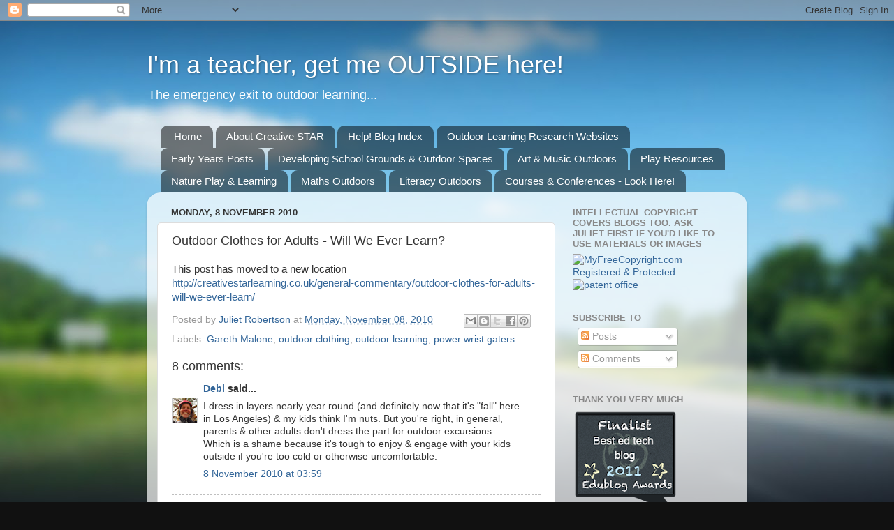

--- FILE ---
content_type: text/html; charset=UTF-8
request_url: https://creativestarlearning.blogspot.com/2010/11/outdoor-clothes-for-adults.html?showComment=1289188755337
body_size: 14245
content:
<!DOCTYPE html>
<html class='v2' dir='ltr' lang='en-GB'>
<head>
<link href='https://www.blogger.com/static/v1/widgets/335934321-css_bundle_v2.css' rel='stylesheet' type='text/css'/>
<meta content='width=1100' name='viewport'/>
<meta content='text/html; charset=UTF-8' http-equiv='Content-Type'/>
<meta content='blogger' name='generator'/>
<link href='https://creativestarlearning.blogspot.com/favicon.ico' rel='icon' type='image/x-icon'/>
<link href='http://creativestarlearning.blogspot.com/2010/11/outdoor-clothes-for-adults.html' rel='canonical'/>
<link rel="alternate" type="application/atom+xml" title="I&#39;m a teacher, get me OUTSIDE here! - Atom" href="https://creativestarlearning.blogspot.com/feeds/posts/default" />
<link rel="alternate" type="application/rss+xml" title="I&#39;m a teacher, get me OUTSIDE here! - RSS" href="https://creativestarlearning.blogspot.com/feeds/posts/default?alt=rss" />
<link rel="service.post" type="application/atom+xml" title="I&#39;m a teacher, get me OUTSIDE here! - Atom" href="https://www.blogger.com/feeds/8127145030356341005/posts/default" />

<link rel="alternate" type="application/atom+xml" title="I&#39;m a teacher, get me OUTSIDE here! - Atom" href="https://creativestarlearning.blogspot.com/feeds/2279924005655513678/comments/default" />
<!--Can't find substitution for tag [blog.ieCssRetrofitLinks]-->
<meta content='http://creativestarlearning.blogspot.com/2010/11/outdoor-clothes-for-adults.html' property='og:url'/>
<meta content='Outdoor Clothes for Adults - Will We Ever Learn?' property='og:title'/>
<meta content='This post has moved to a new location  http://creativestarlearning.co.uk/general-commentary/outdoor-clothes-for-adults-will-we-ever-learn/' property='og:description'/>
<title>I'm a teacher, get me OUTSIDE here!: Outdoor Clothes for Adults - Will We Ever Learn?</title>
<style id='page-skin-1' type='text/css'><!--
/*-----------------------------------------------
Blogger Template Style
Name:     Picture Window
Designer: Blogger
URL:      www.blogger.com
----------------------------------------------- */
/* Content
----------------------------------------------- */
body {
font: normal normal 15px Arial, Tahoma, Helvetica, FreeSans, sans-serif;
color: #333333;
background: #111111 url(//themes.googleusercontent.com/image?id=1OACCYOE0-eoTRTfsBuX1NMN9nz599ufI1Jh0CggPFA_sK80AGkIr8pLtYRpNUKPmwtEa) repeat-x fixed top center;
}
html body .region-inner {
min-width: 0;
max-width: 100%;
width: auto;
}
.content-outer {
font-size: 90%;
}
a:link {
text-decoration:none;
color: #336699;
}
a:visited {
text-decoration:none;
color: #6699cc;
}
a:hover {
text-decoration:underline;
color: #33aaff;
}
.content-outer {
background: transparent none repeat scroll top left;
-moz-border-radius: 0;
-webkit-border-radius: 0;
-goog-ms-border-radius: 0;
border-radius: 0;
-moz-box-shadow: 0 0 0 rgba(0, 0, 0, .15);
-webkit-box-shadow: 0 0 0 rgba(0, 0, 0, .15);
-goog-ms-box-shadow: 0 0 0 rgba(0, 0, 0, .15);
box-shadow: 0 0 0 rgba(0, 0, 0, .15);
margin: 20px auto;
}
.content-inner {
padding: 0;
}
/* Header
----------------------------------------------- */
.header-outer {
background: transparent none repeat-x scroll top left;
_background-image: none;
color: #ffffff;
-moz-border-radius: 0;
-webkit-border-radius: 0;
-goog-ms-border-radius: 0;
border-radius: 0;
}
.Header img, .Header #header-inner {
-moz-border-radius: 0;
-webkit-border-radius: 0;
-goog-ms-border-radius: 0;
border-radius: 0;
}
.header-inner .Header .titlewrapper,
.header-inner .Header .descriptionwrapper {
padding-left: 0;
padding-right: 0;
}
.Header h1 {
font: normal normal 36px Arial, Tahoma, Helvetica, FreeSans, sans-serif;
text-shadow: 1px 1px 3px rgba(0, 0, 0, 0.3);
}
.Header h1 a {
color: #ffffff;
}
.Header .description {
font-size: 130%;
}
/* Tabs
----------------------------------------------- */
.tabs-inner {
margin: .5em 20px 0;
padding: 0;
}
.tabs-inner .section {
margin: 0;
}
.tabs-inner .widget ul {
padding: 0;
background: transparent none repeat scroll bottom;
-moz-border-radius: 0;
-webkit-border-radius: 0;
-goog-ms-border-radius: 0;
border-radius: 0;
}
.tabs-inner .widget li {
border: none;
}
.tabs-inner .widget li a {
display: inline-block;
padding: .5em 1em;
margin-right: .25em;
color: #ffffff;
font: normal normal 15px Arial, Tahoma, Helvetica, FreeSans, sans-serif;
-moz-border-radius: 10px 10px 0 0;
-webkit-border-top-left-radius: 10px;
-webkit-border-top-right-radius: 10px;
-goog-ms-border-radius: 10px 10px 0 0;
border-radius: 10px 10px 0 0;
background: transparent url(//www.blogblog.com/1kt/transparent/black50.png) repeat scroll top left;
border-right: 1px solid transparent;
}
.tabs-inner .widget li:first-child a {
padding-left: 1.25em;
-moz-border-radius-topleft: 10px;
-moz-border-radius-bottomleft: 0;
-webkit-border-top-left-radius: 10px;
-webkit-border-bottom-left-radius: 0;
-goog-ms-border-top-left-radius: 10px;
-goog-ms-border-bottom-left-radius: 0;
border-top-left-radius: 10px;
border-bottom-left-radius: 0;
}
.tabs-inner .widget li.selected a,
.tabs-inner .widget li a:hover {
position: relative;
z-index: 1;
background: transparent url(//www.blogblog.com/1kt/transparent/white80.png) repeat scroll bottom;
color: #336699;
-moz-box-shadow: 0 0 3px rgba(0, 0, 0, .15);
-webkit-box-shadow: 0 0 3px rgba(0, 0, 0, .15);
-goog-ms-box-shadow: 0 0 3px rgba(0, 0, 0, .15);
box-shadow: 0 0 3px rgba(0, 0, 0, .15);
}
/* Headings
----------------------------------------------- */
h2 {
font: bold normal 13px Arial, Tahoma, Helvetica, FreeSans, sans-serif;
text-transform: uppercase;
color: #888888;
margin: .5em 0;
}
/* Main
----------------------------------------------- */
.main-outer {
background: transparent url(//www.blogblog.com/1kt/transparent/white80.png) repeat scroll top left;
-moz-border-radius: 20px 20px 0 0;
-webkit-border-top-left-radius: 20px;
-webkit-border-top-right-radius: 20px;
-webkit-border-bottom-left-radius: 0;
-webkit-border-bottom-right-radius: 0;
-goog-ms-border-radius: 20px 20px 0 0;
border-radius: 20px 20px 0 0;
-moz-box-shadow: 0 1px 3px rgba(0, 0, 0, .15);
-webkit-box-shadow: 0 1px 3px rgba(0, 0, 0, .15);
-goog-ms-box-shadow: 0 1px 3px rgba(0, 0, 0, .15);
box-shadow: 0 1px 3px rgba(0, 0, 0, .15);
}
.main-inner {
padding: 15px 20px 20px;
}
.main-inner .column-center-inner {
padding: 0 0;
}
.main-inner .column-left-inner {
padding-left: 0;
}
.main-inner .column-right-inner {
padding-right: 0;
}
/* Posts
----------------------------------------------- */
h3.post-title {
margin: 0;
font: normal normal 18px Arial, Tahoma, Helvetica, FreeSans, sans-serif;
}
.comments h4 {
margin: 1em 0 0;
font: normal normal 18px Arial, Tahoma, Helvetica, FreeSans, sans-serif;
}
.date-header span {
color: #333333;
}
.post-outer {
background-color: #ffffff;
border: solid 1px #dddddd;
-moz-border-radius: 5px;
-webkit-border-radius: 5px;
border-radius: 5px;
-goog-ms-border-radius: 5px;
padding: 15px 20px;
margin: 0 -20px 20px;
}
.post-body {
line-height: 1.4;
font-size: 110%;
position: relative;
}
.post-header {
margin: 0 0 1.5em;
color: #999999;
line-height: 1.6;
}
.post-footer {
margin: .5em 0 0;
color: #999999;
line-height: 1.6;
}
#blog-pager {
font-size: 140%
}
#comments .comment-author {
padding-top: 1.5em;
border-top: dashed 1px #ccc;
border-top: dashed 1px rgba(128, 128, 128, .5);
background-position: 0 1.5em;
}
#comments .comment-author:first-child {
padding-top: 0;
border-top: none;
}
.avatar-image-container {
margin: .2em 0 0;
}
/* Comments
----------------------------------------------- */
.comments .comments-content .icon.blog-author {
background-repeat: no-repeat;
background-image: url([data-uri]);
}
.comments .comments-content .loadmore a {
border-top: 1px solid #33aaff;
border-bottom: 1px solid #33aaff;
}
.comments .continue {
border-top: 2px solid #33aaff;
}
/* Widgets
----------------------------------------------- */
.widget ul, .widget #ArchiveList ul.flat {
padding: 0;
list-style: none;
}
.widget ul li, .widget #ArchiveList ul.flat li {
border-top: dashed 1px #ccc;
border-top: dashed 1px rgba(128, 128, 128, .5);
}
.widget ul li:first-child, .widget #ArchiveList ul.flat li:first-child {
border-top: none;
}
.widget .post-body ul {
list-style: disc;
}
.widget .post-body ul li {
border: none;
}
/* Footer
----------------------------------------------- */
.footer-outer {
color:#cccccc;
background: transparent url(//www.blogblog.com/1kt/transparent/black50.png) repeat scroll top left;
-moz-border-radius: 0 0 20px 20px;
-webkit-border-top-left-radius: 0;
-webkit-border-top-right-radius: 0;
-webkit-border-bottom-left-radius: 20px;
-webkit-border-bottom-right-radius: 20px;
-goog-ms-border-radius: 0 0 20px 20px;
border-radius: 0 0 20px 20px;
-moz-box-shadow: 0 1px 3px rgba(0, 0, 0, .15);
-webkit-box-shadow: 0 1px 3px rgba(0, 0, 0, .15);
-goog-ms-box-shadow: 0 1px 3px rgba(0, 0, 0, .15);
box-shadow: 0 1px 3px rgba(0, 0, 0, .15);
}
.footer-inner {
padding: 10px 20px 20px;
}
.footer-outer a {
color: #99ccee;
}
.footer-outer a:visited {
color: #77aaee;
}
.footer-outer a:hover {
color: #33aaff;
}
.footer-outer .widget h2 {
color: #aaaaaa;
}
/* Mobile
----------------------------------------------- */
html body.mobile {
height: auto;
}
html body.mobile {
min-height: 480px;
background-size: 100% auto;
}
.mobile .body-fauxcolumn-outer {
background: transparent none repeat scroll top left;
}
html .mobile .mobile-date-outer, html .mobile .blog-pager {
border-bottom: none;
background: transparent url(//www.blogblog.com/1kt/transparent/white80.png) repeat scroll top left;
margin-bottom: 10px;
}
.mobile .date-outer {
background: transparent url(//www.blogblog.com/1kt/transparent/white80.png) repeat scroll top left;
}
.mobile .header-outer, .mobile .main-outer,
.mobile .post-outer, .mobile .footer-outer {
-moz-border-radius: 0;
-webkit-border-radius: 0;
-goog-ms-border-radius: 0;
border-radius: 0;
}
.mobile .content-outer,
.mobile .main-outer,
.mobile .post-outer {
background: inherit;
border: none;
}
.mobile .content-outer {
font-size: 100%;
}
.mobile-link-button {
background-color: #336699;
}
.mobile-link-button a:link, .mobile-link-button a:visited {
color: #ffffff;
}
.mobile-index-contents {
color: #333333;
}
.mobile .tabs-inner .PageList .widget-content {
background: transparent url(//www.blogblog.com/1kt/transparent/white80.png) repeat scroll bottom;
color: #336699;
}
.mobile .tabs-inner .PageList .widget-content .pagelist-arrow {
border-left: 1px solid transparent;
}

--></style>
<style id='template-skin-1' type='text/css'><!--
body {
min-width: 860px;
}
.content-outer, .content-fauxcolumn-outer, .region-inner {
min-width: 860px;
max-width: 860px;
_width: 860px;
}
.main-inner .columns {
padding-left: 0px;
padding-right: 260px;
}
.main-inner .fauxcolumn-center-outer {
left: 0px;
right: 260px;
/* IE6 does not respect left and right together */
_width: expression(this.parentNode.offsetWidth -
parseInt("0px") -
parseInt("260px") + 'px');
}
.main-inner .fauxcolumn-left-outer {
width: 0px;
}
.main-inner .fauxcolumn-right-outer {
width: 260px;
}
.main-inner .column-left-outer {
width: 0px;
right: 100%;
margin-left: -0px;
}
.main-inner .column-right-outer {
width: 260px;
margin-right: -260px;
}
#layout {
min-width: 0;
}
#layout .content-outer {
min-width: 0;
width: 800px;
}
#layout .region-inner {
min-width: 0;
width: auto;
}
body#layout div.add_widget {
padding: 8px;
}
body#layout div.add_widget a {
margin-left: 32px;
}
--></style>
<style>
    body {background-image:url(\/\/themes.googleusercontent.com\/image?id=1OACCYOE0-eoTRTfsBuX1NMN9nz599ufI1Jh0CggPFA_sK80AGkIr8pLtYRpNUKPmwtEa);}
    
@media (max-width: 200px) { body {background-image:url(\/\/themes.googleusercontent.com\/image?id=1OACCYOE0-eoTRTfsBuX1NMN9nz599ufI1Jh0CggPFA_sK80AGkIr8pLtYRpNUKPmwtEa&options=w200);}}
@media (max-width: 400px) and (min-width: 201px) { body {background-image:url(\/\/themes.googleusercontent.com\/image?id=1OACCYOE0-eoTRTfsBuX1NMN9nz599ufI1Jh0CggPFA_sK80AGkIr8pLtYRpNUKPmwtEa&options=w400);}}
@media (max-width: 800px) and (min-width: 401px) { body {background-image:url(\/\/themes.googleusercontent.com\/image?id=1OACCYOE0-eoTRTfsBuX1NMN9nz599ufI1Jh0CggPFA_sK80AGkIr8pLtYRpNUKPmwtEa&options=w800);}}
@media (max-width: 1200px) and (min-width: 801px) { body {background-image:url(\/\/themes.googleusercontent.com\/image?id=1OACCYOE0-eoTRTfsBuX1NMN9nz599ufI1Jh0CggPFA_sK80AGkIr8pLtYRpNUKPmwtEa&options=w1200);}}
/* Last tag covers anything over one higher than the previous max-size cap. */
@media (min-width: 1201px) { body {background-image:url(\/\/themes.googleusercontent.com\/image?id=1OACCYOE0-eoTRTfsBuX1NMN9nz599ufI1Jh0CggPFA_sK80AGkIr8pLtYRpNUKPmwtEa&options=w1600);}}
  </style>
<link href='https://www.blogger.com/dyn-css/authorization.css?targetBlogID=8127145030356341005&amp;zx=ce85379d-341c-4e26-81ef-98282a7ad7ef' media='none' onload='if(media!=&#39;all&#39;)media=&#39;all&#39;' rel='stylesheet'/><noscript><link href='https://www.blogger.com/dyn-css/authorization.css?targetBlogID=8127145030356341005&amp;zx=ce85379d-341c-4e26-81ef-98282a7ad7ef' rel='stylesheet'/></noscript>
<meta name='google-adsense-platform-account' content='ca-host-pub-1556223355139109'/>
<meta name='google-adsense-platform-domain' content='blogspot.com'/>

</head>
<body class='loading variant-open'>
<div class='navbar section' id='navbar' name='Navbar'><div class='widget Navbar' data-version='1' id='Navbar1'><script type="text/javascript">
    function setAttributeOnload(object, attribute, val) {
      if(window.addEventListener) {
        window.addEventListener('load',
          function(){ object[attribute] = val; }, false);
      } else {
        window.attachEvent('onload', function(){ object[attribute] = val; });
      }
    }
  </script>
<div id="navbar-iframe-container"></div>
<script type="text/javascript" src="https://apis.google.com/js/platform.js"></script>
<script type="text/javascript">
      gapi.load("gapi.iframes:gapi.iframes.style.bubble", function() {
        if (gapi.iframes && gapi.iframes.getContext) {
          gapi.iframes.getContext().openChild({
              url: 'https://www.blogger.com/navbar/8127145030356341005?po\x3d2279924005655513678\x26origin\x3dhttps://creativestarlearning.blogspot.com',
              where: document.getElementById("navbar-iframe-container"),
              id: "navbar-iframe"
          });
        }
      });
    </script><script type="text/javascript">
(function() {
var script = document.createElement('script');
script.type = 'text/javascript';
script.src = '//pagead2.googlesyndication.com/pagead/js/google_top_exp.js';
var head = document.getElementsByTagName('head')[0];
if (head) {
head.appendChild(script);
}})();
</script>
</div></div>
<div class='body-fauxcolumns'>
<div class='fauxcolumn-outer body-fauxcolumn-outer'>
<div class='cap-top'>
<div class='cap-left'></div>
<div class='cap-right'></div>
</div>
<div class='fauxborder-left'>
<div class='fauxborder-right'></div>
<div class='fauxcolumn-inner'>
</div>
</div>
<div class='cap-bottom'>
<div class='cap-left'></div>
<div class='cap-right'></div>
</div>
</div>
</div>
<div class='content'>
<div class='content-fauxcolumns'>
<div class='fauxcolumn-outer content-fauxcolumn-outer'>
<div class='cap-top'>
<div class='cap-left'></div>
<div class='cap-right'></div>
</div>
<div class='fauxborder-left'>
<div class='fauxborder-right'></div>
<div class='fauxcolumn-inner'>
</div>
</div>
<div class='cap-bottom'>
<div class='cap-left'></div>
<div class='cap-right'></div>
</div>
</div>
</div>
<div class='content-outer'>
<div class='content-cap-top cap-top'>
<div class='cap-left'></div>
<div class='cap-right'></div>
</div>
<div class='fauxborder-left content-fauxborder-left'>
<div class='fauxborder-right content-fauxborder-right'></div>
<div class='content-inner'>
<header>
<div class='header-outer'>
<div class='header-cap-top cap-top'>
<div class='cap-left'></div>
<div class='cap-right'></div>
</div>
<div class='fauxborder-left header-fauxborder-left'>
<div class='fauxborder-right header-fauxborder-right'></div>
<div class='region-inner header-inner'>
<div class='header section' id='header' name='Header'><div class='widget Header' data-version='1' id='Header1'>
<div id='header-inner'>
<div class='titlewrapper'>
<h1 class='title'>
<a href='https://creativestarlearning.blogspot.com/'>
I'm a teacher, get me OUTSIDE here!
</a>
</h1>
</div>
<div class='descriptionwrapper'>
<p class='description'><span>The emergency exit to outdoor learning...</span></p>
</div>
</div>
</div></div>
</div>
</div>
<div class='header-cap-bottom cap-bottom'>
<div class='cap-left'></div>
<div class='cap-right'></div>
</div>
</div>
</header>
<div class='tabs-outer'>
<div class='tabs-cap-top cap-top'>
<div class='cap-left'></div>
<div class='cap-right'></div>
</div>
<div class='fauxborder-left tabs-fauxborder-left'>
<div class='fauxborder-right tabs-fauxborder-right'></div>
<div class='region-inner tabs-inner'>
<div class='tabs section' id='crosscol' name='Cross-column'><div class='widget PageList' data-version='1' id='PageList1'>
<h2>Pages</h2>
<div class='widget-content'>
<ul>
<li>
<a href='https://creativestarlearning.blogspot.com/'>Home</a>
</li>
<li>
<a href='https://creativestarlearning.blogspot.com/p/about-creative-star.html'>About Creative STAR</a>
</li>
<li>
<a href='https://creativestarlearning.blogspot.com/p/help-blog-index.html'>Help! Blog Index</a>
</li>
<li>
<a href='https://creativestarlearning.blogspot.com/p/outdoor-learning-research-websites.html'>Outdoor Learning Research Websites</a>
</li>
<li>
<a href='https://creativestarlearning.blogspot.com/p/early-years-posts.html'>Early Years Posts</a>
</li>
<li>
<a href='https://creativestarlearning.blogspot.com/p/developing-school-grounds-outdoor-spaces.html'>Developing School Grounds & Outdoor Spaces</a>
</li>
<li>
<a href='https://creativestarlearning.blogspot.com/p/art-music-outdoors.html'>Art & Music Outdoors</a>
</li>
<li>
<a href='https://creativestarlearning.blogspot.com/p/c.html'>Play Resources</a>
</li>
<li>
<a href='https://creativestarlearning.blogspot.com/p/nature-play-ideas.html'>Nature Play & Learning</a>
</li>
<li>
<a href='https://creativestarlearning.blogspot.com/p/maths-outdoors.html'>Maths Outdoors</a>
</li>
<li>
<a href='https://creativestarlearning.blogspot.com/p/literacy-outdoors.html'>Literacy Outdoors</a>
</li>
<li>
<a href='https://creativestarlearning.blogspot.com/p/the-teachology-tour-2013-book-me-here.html'>Courses & Conferences - Look Here!</a>
</li>
</ul>
<div class='clear'></div>
</div>
</div></div>
<div class='tabs no-items section' id='crosscol-overflow' name='Cross-Column 2'></div>
</div>
</div>
<div class='tabs-cap-bottom cap-bottom'>
<div class='cap-left'></div>
<div class='cap-right'></div>
</div>
</div>
<div class='main-outer'>
<div class='main-cap-top cap-top'>
<div class='cap-left'></div>
<div class='cap-right'></div>
</div>
<div class='fauxborder-left main-fauxborder-left'>
<div class='fauxborder-right main-fauxborder-right'></div>
<div class='region-inner main-inner'>
<div class='columns fauxcolumns'>
<div class='fauxcolumn-outer fauxcolumn-center-outer'>
<div class='cap-top'>
<div class='cap-left'></div>
<div class='cap-right'></div>
</div>
<div class='fauxborder-left'>
<div class='fauxborder-right'></div>
<div class='fauxcolumn-inner'>
</div>
</div>
<div class='cap-bottom'>
<div class='cap-left'></div>
<div class='cap-right'></div>
</div>
</div>
<div class='fauxcolumn-outer fauxcolumn-left-outer'>
<div class='cap-top'>
<div class='cap-left'></div>
<div class='cap-right'></div>
</div>
<div class='fauxborder-left'>
<div class='fauxborder-right'></div>
<div class='fauxcolumn-inner'>
</div>
</div>
<div class='cap-bottom'>
<div class='cap-left'></div>
<div class='cap-right'></div>
</div>
</div>
<div class='fauxcolumn-outer fauxcolumn-right-outer'>
<div class='cap-top'>
<div class='cap-left'></div>
<div class='cap-right'></div>
</div>
<div class='fauxborder-left'>
<div class='fauxborder-right'></div>
<div class='fauxcolumn-inner'>
</div>
</div>
<div class='cap-bottom'>
<div class='cap-left'></div>
<div class='cap-right'></div>
</div>
</div>
<!-- corrects IE6 width calculation -->
<div class='columns-inner'>
<div class='column-center-outer'>
<div class='column-center-inner'>
<div class='main section' id='main' name='Main'><div class='widget Blog' data-version='1' id='Blog1'>
<div class='blog-posts hfeed'>

          <div class="date-outer">
        
<h2 class='date-header'><span>Monday, 8 November 2010</span></h2>

          <div class="date-posts">
        
<div class='post-outer'>
<div class='post hentry'>
<a name='2279924005655513678'></a>
<h3 class='post-title entry-title'>
Outdoor Clothes for Adults - Will We Ever Learn?
</h3>
<div class='post-header'>
<div class='post-header-line-1'></div>
</div>
<div class='post-body entry-content' id='post-body-2279924005655513678'>
This post has moved to a new location<br />
<a href="http://creativestarlearning.co.uk/general-commentary/outdoor-clothes-for-adults-will-we-ever-learn/">http://creativestarlearning.co.uk/general-commentary/outdoor-clothes-for-adults-will-we-ever-learn/</a>
<div style='clear: both;'></div>
</div>
<div class='post-footer'>
<script charset="ISO-8859-1" src="//api.joliprint.com/joliprint/js/joliprint.js" type="text/javascript"></script>
<script type='text/javascript'>$joliprint().set("service", "blogger-snippet").set("label","Print PDF").set("labelposition","after").set("button", "pdf-icone").write();</script>
<div class='post-footer-line post-footer-line-1'><span class='post-author vcard'>
Posted by
<span class='fn'>
<a href='https://www.blogger.com/profile/07035975039896986525' rel='author' title='author profile'>
Juliet Robertson
</a>
</span>
</span>
<span class='post-timestamp'>
at
<a class='timestamp-link' href='https://creativestarlearning.blogspot.com/2010/11/outdoor-clothes-for-adults.html' rel='bookmark' title='permanent link'><abbr class='published' title='2010-11-08T00:35:00Z'>Monday, November 08, 2010</abbr></a>
</span>
<span class='post-comment-link'>
</span>
<span class='post-icons'>
<span class='item-control blog-admin pid-843547669'>
<a href='https://www.blogger.com/post-edit.g?blogID=8127145030356341005&postID=2279924005655513678&from=pencil' title='Edit Post'>
<img alt='' class='icon-action' height='18' src='https://resources.blogblog.com/img/icon18_edit_allbkg.gif' width='18'/>
</a>
</span>
</span>
<div class='post-share-buttons goog-inline-block'>
<a class='goog-inline-block share-button sb-email' href='https://www.blogger.com/share-post.g?blogID=8127145030356341005&postID=2279924005655513678&target=email' target='_blank' title='Email This'><span class='share-button-link-text'>Email This</span></a><a class='goog-inline-block share-button sb-blog' href='https://www.blogger.com/share-post.g?blogID=8127145030356341005&postID=2279924005655513678&target=blog' onclick='window.open(this.href, "_blank", "height=270,width=475"); return false;' target='_blank' title='BlogThis!'><span class='share-button-link-text'>BlogThis!</span></a><a class='goog-inline-block share-button sb-twitter' href='https://www.blogger.com/share-post.g?blogID=8127145030356341005&postID=2279924005655513678&target=twitter' target='_blank' title='Share to X'><span class='share-button-link-text'>Share to X</span></a><a class='goog-inline-block share-button sb-facebook' href='https://www.blogger.com/share-post.g?blogID=8127145030356341005&postID=2279924005655513678&target=facebook' onclick='window.open(this.href, "_blank", "height=430,width=640"); return false;' target='_blank' title='Share to Facebook'><span class='share-button-link-text'>Share to Facebook</span></a><a class='goog-inline-block share-button sb-pinterest' href='https://www.blogger.com/share-post.g?blogID=8127145030356341005&postID=2279924005655513678&target=pinterest' target='_blank' title='Share to Pinterest'><span class='share-button-link-text'>Share to Pinterest</span></a>
</div>
</div>
<div class='post-footer-line post-footer-line-2'><span class='post-labels'>
Labels:
<a href='https://creativestarlearning.blogspot.com/search/label/Gareth%20Malone' rel='tag'>Gareth Malone</a>,
<a href='https://creativestarlearning.blogspot.com/search/label/outdoor%20clothing' rel='tag'>outdoor clothing</a>,
<a href='https://creativestarlearning.blogspot.com/search/label/outdoor%20learning' rel='tag'>outdoor learning</a>,
<a href='https://creativestarlearning.blogspot.com/search/label/power%20wrist%20gaters' rel='tag'>power wrist gaters</a>
</span>
</div>
<div class='post-footer-line post-footer-line-3'></div>
</div>
</div>
<div class='comments' id='comments'>
<a name='comments'></a>
<h4>8 comments:</h4>
<div id='Blog1_comments-block-wrapper'>
<dl class='avatar-comment-indent' id='comments-block'>
<dt class='comment-author ' id='c6814705608226783297'>
<a name='c6814705608226783297'></a>
<div class="avatar-image-container vcard"><span dir="ltr"><a href="https://www.blogger.com/profile/02636871177966116338" target="" rel="nofollow" onclick="" class="avatar-hovercard" id="av-6814705608226783297-02636871177966116338"><img src="https://resources.blogblog.com/img/blank.gif" width="35" height="35" class="delayLoad" style="display: none;" longdesc="//blogger.googleusercontent.com/img/b/R29vZ2xl/AVvXsEiouO1aPFS7UKgqeLBGqc503MX8Z9G2j5TUQDkYwq-Bn-EpgPYf560Oy9NYQ4MZb_3Uzm4gJOaHpDjwaLNPiy_Kl6cU6iyYUegNX3Y_XATUnh3AvqJ1DPMcMkE9rnIsKg/s45-c/Profile+pic.jpg" alt="" title="Debi">

<noscript><img src="//blogger.googleusercontent.com/img/b/R29vZ2xl/AVvXsEiouO1aPFS7UKgqeLBGqc503MX8Z9G2j5TUQDkYwq-Bn-EpgPYf560Oy9NYQ4MZb_3Uzm4gJOaHpDjwaLNPiy_Kl6cU6iyYUegNX3Y_XATUnh3AvqJ1DPMcMkE9rnIsKg/s45-c/Profile+pic.jpg" width="35" height="35" class="photo" alt=""></noscript></a></span></div>
<a href='https://www.blogger.com/profile/02636871177966116338' rel='nofollow'>Debi</a>
said...
</dt>
<dd class='comment-body' id='Blog1_cmt-6814705608226783297'>
<p>
I dress in layers nearly year round (and definitely now that it&#39;s &quot;fall&quot; here in Los Angeles) &amp; my kids think I&#39;m nuts. But you&#39;re right, in general, parents &amp; other adults don&#39;t dress the part for outdoor excursions. Which is a shame because it&#39;s tough to enjoy &amp; engage with your kids outside if you&#39;re too cold or otherwise uncomfortable.
</p>
</dd>
<dd class='comment-footer'>
<span class='comment-timestamp'>
<a href='https://creativestarlearning.blogspot.com/2010/11/outdoor-clothes-for-adults.html?showComment=1289188755337#c6814705608226783297' title='comment permalink'>
8 November 2010 at 03:59
</a>
<span class='item-control blog-admin pid-1124135745'>
<a class='comment-delete' href='https://www.blogger.com/comment/delete/8127145030356341005/6814705608226783297' title='Delete Comment'>
<img src='https://resources.blogblog.com/img/icon_delete13.gif'/>
</a>
</span>
</span>
</dd>
<dt class='comment-author ' id='c1050046963004859247'>
<a name='c1050046963004859247'></a>
<div class="avatar-image-container vcard"><span dir="ltr"><a href="https://www.blogger.com/profile/13441638094188333405" target="" rel="nofollow" onclick="" class="avatar-hovercard" id="av-1050046963004859247-13441638094188333405"><img src="https://resources.blogblog.com/img/blank.gif" width="35" height="35" class="delayLoad" style="display: none;" longdesc="//blogger.googleusercontent.com/img/b/R29vZ2xl/AVvXsEgwVn7R66-3EV3aCDLQo7F5tQhwdqCbMm2kHVaioH_e1VUm19la0KCaJGgzCjk64fO-bFZM5FJd4ycEoXyuW_VYhXaHuF1cmxvQSFy9qtX4FT1ADnw1YOLZu82ciDGAkoQ/s45-c/P5190009.JPG" alt="" title="(V.Kerr) School Time Adventures">

<noscript><img src="//blogger.googleusercontent.com/img/b/R29vZ2xl/AVvXsEgwVn7R66-3EV3aCDLQo7F5tQhwdqCbMm2kHVaioH_e1VUm19la0KCaJGgzCjk64fO-bFZM5FJd4ycEoXyuW_VYhXaHuF1cmxvQSFy9qtX4FT1ADnw1YOLZu82ciDGAkoQ/s45-c/P5190009.JPG" width="35" height="35" class="photo" alt=""></noscript></a></span></div>
<a href='https://www.blogger.com/profile/13441638094188333405' rel='nofollow'>(V.Kerr) School Time Adventures</a>
said...
</dt>
<dd class='comment-body' id='Blog1_cmt-1050046963004859247'>
<p>
Thanks for sharing what you like and don&#39;t like. And I agree you need to have proper winter clothes or you will not like being outside for more than 5 min.
</p>
</dd>
<dd class='comment-footer'>
<span class='comment-timestamp'>
<a href='https://creativestarlearning.blogspot.com/2010/11/outdoor-clothes-for-adults.html?showComment=1289197003217#c1050046963004859247' title='comment permalink'>
8 November 2010 at 06:16
</a>
<span class='item-control blog-admin pid-952855593'>
<a class='comment-delete' href='https://www.blogger.com/comment/delete/8127145030356341005/1050046963004859247' title='Delete Comment'>
<img src='https://resources.blogblog.com/img/icon_delete13.gif'/>
</a>
</span>
</span>
</dd>
<dt class='comment-author ' id='c7830269930422338768'>
<a name='c7830269930422338768'></a>
<div class="avatar-image-container avatar-stock"><span dir="ltr"><a href="https://www.blogger.com/profile/07505768541837883439" target="" rel="nofollow" onclick="" class="avatar-hovercard" id="av-7830269930422338768-07505768541837883439"><img src="//www.blogger.com/img/blogger_logo_round_35.png" width="35" height="35" alt="" title="Unknown">

</a></span></div>
<a href='https://www.blogger.com/profile/07505768541837883439' rel='nofollow'>Unknown</a>
said...
</dt>
<dd class='comment-body' id='Blog1_cmt-7830269930422338768'>
<p>
Juliet, thanks for this. I too am a total wimp and hate being cold and/or wet. That said I was outside for 6 hours today in Aberdeen - 6 degrees and a really strong wind - and wasn&#39;t cold once. The answer: you have to get cold and wet at least once to sort yourself out! So here&#39;s to waterproof trousers and Buffalo tunics until next April!
</p>
</dd>
<dd class='comment-footer'>
<span class='comment-timestamp'>
<a href='https://creativestarlearning.blogspot.com/2010/11/outdoor-clothes-for-adults.html?showComment=1289254324243#c7830269930422338768' title='comment permalink'>
8 November 2010 at 22:12
</a>
<span class='item-control blog-admin pid-486805026'>
<a class='comment-delete' href='https://www.blogger.com/comment/delete/8127145030356341005/7830269930422338768' title='Delete Comment'>
<img src='https://resources.blogblog.com/img/icon_delete13.gif'/>
</a>
</span>
</span>
</dd>
<dt class='comment-author blog-author' id='c6057074443890128117'>
<a name='c6057074443890128117'></a>
<div class="avatar-image-container vcard"><span dir="ltr"><a href="https://www.blogger.com/profile/07035975039896986525" target="" rel="nofollow" onclick="" class="avatar-hovercard" id="av-6057074443890128117-07035975039896986525"><img src="https://resources.blogblog.com/img/blank.gif" width="35" height="35" class="delayLoad" style="display: none;" longdesc="//4.bp.blogspot.com/-AlZlwj-6mmU/ThIn8KGv7EI/AAAAAAAACX0/vmUU8vzOosk/s35/JR%25252BNo%25252B1.jpg" alt="" title="Juliet Robertson">

<noscript><img src="//4.bp.blogspot.com/-AlZlwj-6mmU/ThIn8KGv7EI/AAAAAAAACX0/vmUU8vzOosk/s35/JR%25252BNo%25252B1.jpg" width="35" height="35" class="photo" alt=""></noscript></a></span></div>
<a href='https://www.blogger.com/profile/07035975039896986525' rel='nofollow'>Juliet Robertson</a>
said...
</dt>
<dd class='comment-body' id='Blog1_cmt-6057074443890128117'>
<p>
I think what I&#39;m finding is that adults who go outside all year round with children are no harder or tougher than anyone else. I have never got used to a bitter wind blowing in my face.<br /><br />But I do know the value of finding a sheltered spot to work and warm clothes to wear. I&#39;ve just bought a long down jacket which is toasty warm. Sigh!
</p>
</dd>
<dd class='comment-footer'>
<span class='comment-timestamp'>
<a href='https://creativestarlearning.blogspot.com/2010/11/outdoor-clothes-for-adults.html?showComment=1289290610004#c6057074443890128117' title='comment permalink'>
9 November 2010 at 08:16
</a>
<span class='item-control blog-admin pid-843547669'>
<a class='comment-delete' href='https://www.blogger.com/comment/delete/8127145030356341005/6057074443890128117' title='Delete Comment'>
<img src='https://resources.blogblog.com/img/icon_delete13.gif'/>
</a>
</span>
</span>
</dd>
<dt class='comment-author ' id='c5889727081623315000'>
<a name='c5889727081623315000'></a>
<div class="avatar-image-container vcard"><span dir="ltr"><a href="https://www.blogger.com/profile/08475920387209134195" target="" rel="nofollow" onclick="" class="avatar-hovercard" id="av-5889727081623315000-08475920387209134195"><img src="https://resources.blogblog.com/img/blank.gif" width="35" height="35" class="delayLoad" style="display: none;" longdesc="//blogger.googleusercontent.com/img/b/R29vZ2xl/AVvXsEhMffdr1fia1fY-IJRMvG1cqsT_XrRHfbeTjaTju9nwxF_v6sJRxT10QsvaB2KWkUkrZ5tj0qhLAoVFqXQvtJpkUfH84WpyE7HDa-f1zm86W8Mn8RBULDe_54Orbon-OIM/s45-c/421777_265470766868105_202910956457420_570237_1208951581_n.jpg" alt="" title="Play for Life">

<noscript><img src="//blogger.googleusercontent.com/img/b/R29vZ2xl/AVvXsEhMffdr1fia1fY-IJRMvG1cqsT_XrRHfbeTjaTju9nwxF_v6sJRxT10QsvaB2KWkUkrZ5tj0qhLAoVFqXQvtJpkUfH84WpyE7HDa-f1zm86W8Mn8RBULDe_54Orbon-OIM/s45-c/421777_265470766868105_202910956457420_570237_1208951581_n.jpg" width="35" height="35" class="photo" alt=""></noscript></a></span></div>
<a href='https://www.blogger.com/profile/08475920387209134195' rel='nofollow'>Play for Life</a>
said...
</dt>
<dd class='comment-body' id='Blog1_cmt-5889727081623315000'>
<p>
Totally agree Juliet about dressing appropriately for the outdoors. As we live in a relatively warm climate here in Australia, we struggle at times to get parents to provide even a warm coat in winter let alone hats, gloves and scarves for their children ... even though we can experience really cold and wet winters like we did this year. As for dressing for snow conditions ... well I can&#39;t even imagine how difficult that must be!<br />Donna :) :)
</p>
</dd>
<dd class='comment-footer'>
<span class='comment-timestamp'>
<a href='https://creativestarlearning.blogspot.com/2010/11/outdoor-clothes-for-adults.html?showComment=1289507392890#c5889727081623315000' title='comment permalink'>
11 November 2010 at 20:29
</a>
<span class='item-control blog-admin pid-1000333672'>
<a class='comment-delete' href='https://www.blogger.com/comment/delete/8127145030356341005/5889727081623315000' title='Delete Comment'>
<img src='https://resources.blogblog.com/img/icon_delete13.gif'/>
</a>
</span>
</span>
</dd>
<dt class='comment-author ' id='c3719531184045676419'>
<a name='c3719531184045676419'></a>
<div class="avatar-image-container vcard"><span dir="ltr"><a href="https://www.blogger.com/profile/03273633554293833746" target="" rel="nofollow" onclick="" class="avatar-hovercard" id="av-3719531184045676419-03273633554293833746"><img src="https://resources.blogblog.com/img/blank.gif" width="35" height="35" class="delayLoad" style="display: none;" longdesc="//blogger.googleusercontent.com/img/b/R29vZ2xl/AVvXsEj5UpP71ksKwrqHeB_7i8Ly5uQrjFHO1uitVmnnjCgOQx65LkMVlTOWaxx3Htvf3Av65fS2jS-x1wVISqv_jRiUy5QozEv4nW9R5kG0ig0bCvSUf3gPE46mlhEJen2eXA/s45-c/avatar+new.jpg" alt="" title="Christie - Childhood 101">

<noscript><img src="//blogger.googleusercontent.com/img/b/R29vZ2xl/AVvXsEj5UpP71ksKwrqHeB_7i8Ly5uQrjFHO1uitVmnnjCgOQx65LkMVlTOWaxx3Htvf3Av65fS2jS-x1wVISqv_jRiUy5QozEv4nW9R5kG0ig0bCvSUf3gPE46mlhEJen2eXA/s45-c/avatar+new.jpg" width="35" height="35" class="photo" alt=""></noscript></a></span></div>
<a href='https://www.blogger.com/profile/03273633554293833746' rel='nofollow'>Christie - Childhood 101</a>
said...
</dt>
<dd class='comment-body' id='Blog1_cmt-3719531184045676419'>
<p>
I think the opposite is true here in Australia too, staff not presenting themselves appropriately dressed for the heat - with a wide brimmed hat and covered shoulders, etc.  Especially young people :)
</p>
</dd>
<dd class='comment-footer'>
<span class='comment-timestamp'>
<a href='https://creativestarlearning.blogspot.com/2010/11/outdoor-clothes-for-adults.html?showComment=1289822063670#c3719531184045676419' title='comment permalink'>
15 November 2010 at 11:54
</a>
<span class='item-control blog-admin pid-993394183'>
<a class='comment-delete' href='https://www.blogger.com/comment/delete/8127145030356341005/3719531184045676419' title='Delete Comment'>
<img src='https://resources.blogblog.com/img/icon_delete13.gif'/>
</a>
</span>
</span>
</dd>
<dt class='comment-author ' id='c5041697851389123645'>
<a name='c5041697851389123645'></a>
<div class="avatar-image-container vcard"><span dir="ltr"><a href="https://www.blogger.com/profile/14923078971676100662" target="" rel="nofollow" onclick="" class="avatar-hovercard" id="av-5041697851389123645-14923078971676100662"><img src="https://resources.blogblog.com/img/blank.gif" width="35" height="35" class="delayLoad" style="display: none;" longdesc="//blogger.googleusercontent.com/img/b/R29vZ2xl/AVvXsEheUzGmz8tqMEVWTAgPR0-JstMe_O4jbOFenLLY4P0_V48DXk06IsI6bJsBpOD07vPS1RTIddBH8-U98MJ9_23sD4aAU_jTpaEerDiIueOZiXovalbt3BTlrti2brCLqeM/s45-c/CIMG1986.JPG" alt="" title="Carla Gull">

<noscript><img src="//blogger.googleusercontent.com/img/b/R29vZ2xl/AVvXsEheUzGmz8tqMEVWTAgPR0-JstMe_O4jbOFenLLY4P0_V48DXk06IsI6bJsBpOD07vPS1RTIddBH8-U98MJ9_23sD4aAU_jTpaEerDiIueOZiXovalbt3BTlrti2brCLqeM/s45-c/CIMG1986.JPG" width="35" height="35" class="photo" alt=""></noscript></a></span></div>
<a href='https://www.blogger.com/profile/14923078971676100662' rel='nofollow'>Carla Gull</a>
said...
</dt>
<dd class='comment-body' id='Blog1_cmt-5041697851389123645'>
<p>
We have a nature preschool and I often find it&#39;s the moms that want to go inside earlier. Having appropriate gear really does make a difference. I&#39;ll often keep an extra pair of gloves in my pocket for the kids--maybe I should do the same for the adults! 
</p>
</dd>
<dd class='comment-footer'>
<span class='comment-timestamp'>
<a href='https://creativestarlearning.blogspot.com/2010/11/outdoor-clothes-for-adults.html?showComment=1358946259535#c5041697851389123645' title='comment permalink'>
23 January 2013 at 13:04
</a>
<span class='item-control blog-admin pid-1828292242'>
<a class='comment-delete' href='https://www.blogger.com/comment/delete/8127145030356341005/5041697851389123645' title='Delete Comment'>
<img src='https://resources.blogblog.com/img/icon_delete13.gif'/>
</a>
</span>
</span>
</dd>
<dt class='comment-author blog-author' id='c6439807223504123559'>
<a name='c6439807223504123559'></a>
<div class="avatar-image-container vcard"><span dir="ltr"><a href="https://www.blogger.com/profile/07035975039896986525" target="" rel="nofollow" onclick="" class="avatar-hovercard" id="av-6439807223504123559-07035975039896986525"><img src="https://resources.blogblog.com/img/blank.gif" width="35" height="35" class="delayLoad" style="display: none;" longdesc="//4.bp.blogspot.com/-AlZlwj-6mmU/ThIn8KGv7EI/AAAAAAAACX0/vmUU8vzOosk/s35/JR%25252BNo%25252B1.jpg" alt="" title="Juliet Robertson">

<noscript><img src="//4.bp.blogspot.com/-AlZlwj-6mmU/ThIn8KGv7EI/AAAAAAAACX0/vmUU8vzOosk/s35/JR%25252BNo%25252B1.jpg" width="35" height="35" class="photo" alt=""></noscript></a></span></div>
<a href='https://www.blogger.com/profile/07035975039896986525' rel='nofollow'>Juliet Robertson</a>
said...
</dt>
<dd class='comment-body' id='Blog1_cmt-6439807223504123559'>
<p>
I&#39;ve been having a wardrobe clearout recently and the one set of items I simply cannot throw out are my myria of jackets for different outdoor situations. As I do spend a lot of time outside, I&#39;m constantly tuning into the weather. So for example at school I need warm coats such as a big down jacket. This is too hot, though, for dog walks on most days. I&#39;ve recently acquired a padded waterproof which is ideal for cold spring or autumn days. At least I&#39;ve plenty of spare now for adults on training courses.
</p>
</dd>
<dd class='comment-footer'>
<span class='comment-timestamp'>
<a href='https://creativestarlearning.blogspot.com/2010/11/outdoor-clothes-for-adults.html?showComment=1359196852501#c6439807223504123559' title='comment permalink'>
26 January 2013 at 10:40
</a>
<span class='item-control blog-admin pid-843547669'>
<a class='comment-delete' href='https://www.blogger.com/comment/delete/8127145030356341005/6439807223504123559' title='Delete Comment'>
<img src='https://resources.blogblog.com/img/icon_delete13.gif'/>
</a>
</span>
</span>
</dd>
</dl>
</div>
<p class='comment-footer'>
<a href='https://www.blogger.com/comment/fullpage/post/8127145030356341005/2279924005655513678' onclick='javascript:window.open(this.href, "bloggerPopup", "toolbar=0,location=0,statusbar=1,menubar=0,scrollbars=yes,width=640,height=500"); return false;'>Post a Comment</a>
</p>
</div>
</div>

        </div></div>
      
</div>
<div class='blog-pager' id='blog-pager'>
<span id='blog-pager-newer-link'>
<a class='blog-pager-newer-link' href='https://creativestarlearning.blogspot.com/2010/11/what-do-you-do-when-you-dont-know-what.html' id='Blog1_blog-pager-newer-link' title='Newer Post'>Newer Post</a>
</span>
<span id='blog-pager-older-link'>
<a class='blog-pager-older-link' href='https://creativestarlearning.blogspot.com/2010/11/leafy-tower-of-hanoi.html' id='Blog1_blog-pager-older-link' title='Older Post'>Older Post</a>
</span>
<a class='home-link' href='https://creativestarlearning.blogspot.com/'>Home</a>
</div>
<div class='clear'></div>
<div class='post-feeds'>
<div class='feed-links'>
Subscribe to:
<a class='feed-link' href='https://creativestarlearning.blogspot.com/feeds/2279924005655513678/comments/default' target='_blank' type='application/atom+xml'>Post Comments (Atom)</a>
</div>
</div>
</div></div>
</div>
</div>
<div class='column-left-outer'>
<div class='column-left-inner'>
<aside>
</aside>
</div>
</div>
<div class='column-right-outer'>
<div class='column-right-inner'>
<aside>
<div class='sidebar section' id='sidebar-right-1'><div class='widget HTML' data-version='1' id='HTML1'>
<h2 class='title'>Intellectual copyright covers blogs too. Ask Juliet first if you'd like to use materials or images</h2>
<div class='widget-content'>
<script>(function () { document.write("<sc"+"ript type='text/javascript' src='http://www.myfreecopyright.com/badge.js?mcn=B68YW-20W0C-U5HVK'></"+"script>");} () );</script><div class="myfreecopyrightBadge"><a href="http://www.myfreecopyright.com/registered_mcn/B68YW-20W0C-U5HVK" title="MyFreeCopyright.com Registered & Protected" ><img src="https://lh3.googleusercontent.com/blogger_img_proxy/AEn0k_sMQqEmu8BIfLbH9ClGGHXoM-KKKsOJU-XK9zHQB9WW7hNCORca6xNeEt7lVS2tB39NjCR7VAYY3QLu72EJ6RAZYIOctpu0q3vQ_Qp-1UPG9wXMzv3PgGk=s0-d" alt="MyFreeCopyright.com Registered &amp; Protected" title="MyFreeCopyright.com Registered &amp; Protected" width="145px" height="38px" border="0"></a><a title="patent office" href="http://www.myfreecopyright.com/registered_mcn/B68YW-20W0C-U5HVK" target="_blank"><img class="MyFreeCopyright" src="https://lh3.googleusercontent.com/blogger_img_proxy/AEn0k_uJ0zXgF6ZfEEGNcFKGiorta-DlRgd42QBvmEJp1ETBONghwYITlgRd0A3ve8mAcNW45bFaRNKyc82Xnq7385sbZB1PaQlW4oC3Yp8BlLF5peNVWxds8Ekeow=s0-d" alt="patent office" border="0"></a></div>
</div>
<div class='clear'></div>
</div><div class='widget Subscribe' data-version='1' id='Subscribe1'>
<div style='white-space:nowrap'>
<h2 class='title'>Subscribe To</h2>
<div class='widget-content'>
<div class='subscribe-wrapper subscribe-type-POST'>
<div class='subscribe expanded subscribe-type-POST' id='SW_READER_LIST_Subscribe1POST' style='display:none;'>
<div class='top'>
<span class='inner' onclick='return(_SW_toggleReaderList(event, "Subscribe1POST"));'>
<img class='subscribe-dropdown-arrow' src='https://resources.blogblog.com/img/widgets/arrow_dropdown.gif'/>
<img align='absmiddle' alt='' border='0' class='feed-icon' src='https://resources.blogblog.com/img/icon_feed12.png'/>
Posts
</span>
<div class='feed-reader-links'>
<a class='feed-reader-link' href='https://www.netvibes.com/subscribe.php?url=https%3A%2F%2Fcreativestarlearning.blogspot.com%2Ffeeds%2Fposts%2Fdefault' target='_blank'>
<img src='https://resources.blogblog.com/img/widgets/subscribe-netvibes.png'/>
</a>
<a class='feed-reader-link' href='https://add.my.yahoo.com/content?url=https%3A%2F%2Fcreativestarlearning.blogspot.com%2Ffeeds%2Fposts%2Fdefault' target='_blank'>
<img src='https://resources.blogblog.com/img/widgets/subscribe-yahoo.png'/>
</a>
<a class='feed-reader-link' href='https://creativestarlearning.blogspot.com/feeds/posts/default' target='_blank'>
<img align='absmiddle' class='feed-icon' src='https://resources.blogblog.com/img/icon_feed12.png'/>
                  Atom
                </a>
</div>
</div>
<div class='bottom'></div>
</div>
<div class='subscribe' id='SW_READER_LIST_CLOSED_Subscribe1POST' onclick='return(_SW_toggleReaderList(event, "Subscribe1POST"));'>
<div class='top'>
<span class='inner'>
<img class='subscribe-dropdown-arrow' src='https://resources.blogblog.com/img/widgets/arrow_dropdown.gif'/>
<span onclick='return(_SW_toggleReaderList(event, "Subscribe1POST"));'>
<img align='absmiddle' alt='' border='0' class='feed-icon' src='https://resources.blogblog.com/img/icon_feed12.png'/>
Posts
</span>
</span>
</div>
<div class='bottom'></div>
</div>
</div>
<div class='subscribe-wrapper subscribe-type-PER_POST'>
<div class='subscribe expanded subscribe-type-PER_POST' id='SW_READER_LIST_Subscribe1PER_POST' style='display:none;'>
<div class='top'>
<span class='inner' onclick='return(_SW_toggleReaderList(event, "Subscribe1PER_POST"));'>
<img class='subscribe-dropdown-arrow' src='https://resources.blogblog.com/img/widgets/arrow_dropdown.gif'/>
<img align='absmiddle' alt='' border='0' class='feed-icon' src='https://resources.blogblog.com/img/icon_feed12.png'/>
Comments
</span>
<div class='feed-reader-links'>
<a class='feed-reader-link' href='https://www.netvibes.com/subscribe.php?url=https%3A%2F%2Fcreativestarlearning.blogspot.com%2Ffeeds%2F2279924005655513678%2Fcomments%2Fdefault' target='_blank'>
<img src='https://resources.blogblog.com/img/widgets/subscribe-netvibes.png'/>
</a>
<a class='feed-reader-link' href='https://add.my.yahoo.com/content?url=https%3A%2F%2Fcreativestarlearning.blogspot.com%2Ffeeds%2F2279924005655513678%2Fcomments%2Fdefault' target='_blank'>
<img src='https://resources.blogblog.com/img/widgets/subscribe-yahoo.png'/>
</a>
<a class='feed-reader-link' href='https://creativestarlearning.blogspot.com/feeds/2279924005655513678/comments/default' target='_blank'>
<img align='absmiddle' class='feed-icon' src='https://resources.blogblog.com/img/icon_feed12.png'/>
                  Atom
                </a>
</div>
</div>
<div class='bottom'></div>
</div>
<div class='subscribe' id='SW_READER_LIST_CLOSED_Subscribe1PER_POST' onclick='return(_SW_toggleReaderList(event, "Subscribe1PER_POST"));'>
<div class='top'>
<span class='inner'>
<img class='subscribe-dropdown-arrow' src='https://resources.blogblog.com/img/widgets/arrow_dropdown.gif'/>
<span onclick='return(_SW_toggleReaderList(event, "Subscribe1PER_POST"));'>
<img align='absmiddle' alt='' border='0' class='feed-icon' src='https://resources.blogblog.com/img/icon_feed12.png'/>
Comments
</span>
</span>
</div>
<div class='bottom'></div>
</div>
</div>
<div style='clear:both'></div>
</div>
</div>
<div class='clear'></div>
</div><div class='widget Image' data-version='1' id='Image10'>
<h2>Thank You Very Much</h2>
<div class='widget-content'>
<a href='http://edublogawards.com/2011-3/best-ed-tech-resource-sharing-blog-2011/?nominee=wb8tgh'>
<img alt='Thank You Very Much' height='150' id='Image10_img' src='https://blogger.googleusercontent.com/img/b/R29vZ2xl/AVvXsEjkLvw9LTDYCMGFQccCbF6g1G7b2ZALto5jB5u4BCJ6dy1vQgUBHZkhUDz_2kA8Im6gpwi4H7MAFNnWf_WpEZxqthmj5uN9GfTeEBf6TiMaKQCFlBKVqwn5EVxJTQZeyoJmoYqC6GQgwybB/s150/edublogs-finalist-bestedtechblog1.png' width='150'/>
</a>
<br/>
</div>
<div class='clear'></div>
</div><div class='widget Image' data-version='1' id='Image11'>
<h2>Thank You Very Much</h2>
<div class='widget-content'>
<a href='http://educationblogawards.org/education-blog-awards-2012-the-winners/'>
<img alt='Thank You Very Much' height='150' id='Image11_img' src='https://blogger.googleusercontent.com/img/b/R29vZ2xl/AVvXsEhO71lssdodNp-9ZXikEKo-Fi97LE6bG0Xu3mUwb0tm4a51xEle4_xVpAGz39TqsmsZDmMpsvuD0mbTayEcSZl77gpNLm7cfLHn2vuDplivGsgOFaXooWrcsCaKOYmv1-gSEPT34R6Cd9Xg/s250/Screen+Shot+2012-06-25+at+18.41.26.png' width='150'/>
</a>
<br/>
<span class='caption'>&#8220;A wonderful blog that shares innovative (but very simple) ideas very effectively.&#8221;</span>
</div>
<div class='clear'></div>
</div><div class='widget Image' data-version='1' id='Image15'>
<h2>Thank You Very Much</h2>
<div class='widget-content'>
<a href='http://malesinearlychildhood.blogspot.co.uk/2013/05/gecko-awards-2013.html'>
<img alt='Thank You Very Much' height='250' id='Image15_img' src='https://blogger.googleusercontent.com/img/b/R29vZ2xl/AVvXsEiTu8eb3lsLnc-NQ-9crBbNjCCyKcAJcU59CEcjhXj-u5NNVjNRHDbH5ivJ_CeSLuK0pBn6QGnTFwIAdcyFgjwMTBf7D3jwUJvPz8h66IjiY9drZsRLbFCJtEyE316TrDFoFFXrvH5sdDA/s250/Gecko+Award.png' width='213'/>
</a>
<br/>
</div>
<div class='clear'></div>
</div><div class='widget HTML' data-version='1' id='HTML10'>
<div class='widget-content'>
<a href="http://tools.digitalpoint.com/geovisitors.php"><img src="https://lh3.googleusercontent.com/blogger_img_proxy/AEn0k_uwN1QdozsGe-FumdDFinO3HUV9zVG8ch36Dhd0o91DxZl98kyL07prl80pgr44z61G_xFi5CWprMamIgAUHcmpFlN2qg=s0-d" alt="Geo Visitors Map" style="border:0"></a>
</div>
<div class='clear'></div>
</div></div>
</aside>
</div>
</div>
</div>
<div style='clear: both'></div>
<!-- columns -->
</div>
<!-- main -->
</div>
</div>
<div class='main-cap-bottom cap-bottom'>
<div class='cap-left'></div>
<div class='cap-right'></div>
</div>
</div>
<footer>
<div class='footer-outer'>
<div class='footer-cap-top cap-top'>
<div class='cap-left'></div>
<div class='cap-right'></div>
</div>
<div class='fauxborder-left footer-fauxborder-left'>
<div class='fauxborder-right footer-fauxborder-right'></div>
<div class='region-inner footer-inner'>
<div class='foot no-items section' id='footer-1'></div>
<table border='0' cellpadding='0' cellspacing='0' class='section-columns columns-2'>
<tbody>
<tr>
<td class='first columns-cell'>
<div class='foot no-items section' id='footer-2-1'></div>
</td>
<td class='columns-cell'>
<div class='foot no-items section' id='footer-2-2'></div>
</td>
</tr>
</tbody>
</table>
<!-- outside of the include in order to lock Attribution widget -->
<div class='foot section' id='footer-3' name='Footer'><div class='widget Attribution' data-version='1' id='Attribution1'>
<div class='widget-content' style='text-align: center;'>
Picture Window theme. Powered by <a href='https://www.blogger.com' target='_blank'>Blogger</a>.
</div>
<div class='clear'></div>
</div></div>
</div>
</div>
<div class='footer-cap-bottom cap-bottom'>
<div class='cap-left'></div>
<div class='cap-right'></div>
</div>
</div>
</footer>
<!-- content -->
</div>
</div>
<div class='content-cap-bottom cap-bottom'>
<div class='cap-left'></div>
<div class='cap-right'></div>
</div>
</div>
</div>
<script type='text/javascript'>
    window.setTimeout(function() {
        document.body.className = document.body.className.replace('loading', '');
      }, 10);
  </script>

<script type="text/javascript" src="https://www.blogger.com/static/v1/widgets/3845888474-widgets.js"></script>
<script type='text/javascript'>
window['__wavt'] = 'AOuZoY5taJQMubJ8asUVJc3rXmHPVg2gMQ:1768513143984';_WidgetManager._Init('//www.blogger.com/rearrange?blogID\x3d8127145030356341005','//creativestarlearning.blogspot.com/2010/11/outdoor-clothes-for-adults.html','8127145030356341005');
_WidgetManager._SetDataContext([{'name': 'blog', 'data': {'blogId': '8127145030356341005', 'title': 'I\x27m a teacher, get me OUTSIDE here!', 'url': 'https://creativestarlearning.blogspot.com/2010/11/outdoor-clothes-for-adults.html', 'canonicalUrl': 'http://creativestarlearning.blogspot.com/2010/11/outdoor-clothes-for-adults.html', 'homepageUrl': 'https://creativestarlearning.blogspot.com/', 'searchUrl': 'https://creativestarlearning.blogspot.com/search', 'canonicalHomepageUrl': 'http://creativestarlearning.blogspot.com/', 'blogspotFaviconUrl': 'https://creativestarlearning.blogspot.com/favicon.ico', 'bloggerUrl': 'https://www.blogger.com', 'hasCustomDomain': false, 'httpsEnabled': true, 'enabledCommentProfileImages': true, 'gPlusViewType': 'FILTERED_POSTMOD', 'adultContent': false, 'analyticsAccountNumber': '', 'encoding': 'UTF-8', 'locale': 'en-GB', 'localeUnderscoreDelimited': 'en_gb', 'languageDirection': 'ltr', 'isPrivate': false, 'isMobile': false, 'isMobileRequest': false, 'mobileClass': '', 'isPrivateBlog': false, 'isDynamicViewsAvailable': true, 'feedLinks': '\x3clink rel\x3d\x22alternate\x22 type\x3d\x22application/atom+xml\x22 title\x3d\x22I\x26#39;m a teacher, get me OUTSIDE here! - Atom\x22 href\x3d\x22https://creativestarlearning.blogspot.com/feeds/posts/default\x22 /\x3e\n\x3clink rel\x3d\x22alternate\x22 type\x3d\x22application/rss+xml\x22 title\x3d\x22I\x26#39;m a teacher, get me OUTSIDE here! - RSS\x22 href\x3d\x22https://creativestarlearning.blogspot.com/feeds/posts/default?alt\x3drss\x22 /\x3e\n\x3clink rel\x3d\x22service.post\x22 type\x3d\x22application/atom+xml\x22 title\x3d\x22I\x26#39;m a teacher, get me OUTSIDE here! - Atom\x22 href\x3d\x22https://www.blogger.com/feeds/8127145030356341005/posts/default\x22 /\x3e\n\n\x3clink rel\x3d\x22alternate\x22 type\x3d\x22application/atom+xml\x22 title\x3d\x22I\x26#39;m a teacher, get me OUTSIDE here! - Atom\x22 href\x3d\x22https://creativestarlearning.blogspot.com/feeds/2279924005655513678/comments/default\x22 /\x3e\n', 'meTag': '', 'adsenseHostId': 'ca-host-pub-1556223355139109', 'adsenseHasAds': false, 'adsenseAutoAds': false, 'boqCommentIframeForm': true, 'loginRedirectParam': '', 'view': '', 'dynamicViewsCommentsSrc': '//www.blogblog.com/dynamicviews/4224c15c4e7c9321/js/comments.js', 'dynamicViewsScriptSrc': '//www.blogblog.com/dynamicviews/877a97a3d306fbc3', 'plusOneApiSrc': 'https://apis.google.com/js/platform.js', 'disableGComments': true, 'interstitialAccepted': false, 'sharing': {'platforms': [{'name': 'Get link', 'key': 'link', 'shareMessage': 'Get link', 'target': ''}, {'name': 'Facebook', 'key': 'facebook', 'shareMessage': 'Share to Facebook', 'target': 'facebook'}, {'name': 'BlogThis!', 'key': 'blogThis', 'shareMessage': 'BlogThis!', 'target': 'blog'}, {'name': 'X', 'key': 'twitter', 'shareMessage': 'Share to X', 'target': 'twitter'}, {'name': 'Pinterest', 'key': 'pinterest', 'shareMessage': 'Share to Pinterest', 'target': 'pinterest'}, {'name': 'Email', 'key': 'email', 'shareMessage': 'Email', 'target': 'email'}], 'disableGooglePlus': true, 'googlePlusShareButtonWidth': 0, 'googlePlusBootstrap': '\x3cscript type\x3d\x22text/javascript\x22\x3ewindow.___gcfg \x3d {\x27lang\x27: \x27en_GB\x27};\x3c/script\x3e'}, 'hasCustomJumpLinkMessage': false, 'jumpLinkMessage': 'Read more', 'pageType': 'item', 'postId': '2279924005655513678', 'pageName': 'Outdoor Clothes for Adults - Will We Ever Learn?', 'pageTitle': 'I\x27m a teacher, get me OUTSIDE here!: Outdoor Clothes for Adults - Will We Ever Learn?'}}, {'name': 'features', 'data': {}}, {'name': 'messages', 'data': {'edit': 'Edit', 'linkCopiedToClipboard': 'Link copied to clipboard', 'ok': 'Ok', 'postLink': 'Post link'}}, {'name': 'template', 'data': {'name': 'Picture Window', 'localizedName': 'Picture Window', 'isResponsive': false, 'isAlternateRendering': false, 'isCustom': false, 'variant': 'open', 'variantId': 'open'}}, {'name': 'view', 'data': {'classic': {'name': 'classic', 'url': '?view\x3dclassic'}, 'flipcard': {'name': 'flipcard', 'url': '?view\x3dflipcard'}, 'magazine': {'name': 'magazine', 'url': '?view\x3dmagazine'}, 'mosaic': {'name': 'mosaic', 'url': '?view\x3dmosaic'}, 'sidebar': {'name': 'sidebar', 'url': '?view\x3dsidebar'}, 'snapshot': {'name': 'snapshot', 'url': '?view\x3dsnapshot'}, 'timeslide': {'name': 'timeslide', 'url': '?view\x3dtimeslide'}, 'isMobile': false, 'title': 'Outdoor Clothes for Adults - Will We Ever Learn?', 'description': 'This post has moved to a new location  http://creativestarlearning.co.uk/general-commentary/outdoor-clothes-for-adults-will-we-ever-learn/', 'url': 'https://creativestarlearning.blogspot.com/2010/11/outdoor-clothes-for-adults.html', 'type': 'item', 'isSingleItem': true, 'isMultipleItems': false, 'isError': false, 'isPage': false, 'isPost': true, 'isHomepage': false, 'isArchive': false, 'isLabelSearch': false, 'postId': 2279924005655513678}}]);
_WidgetManager._RegisterWidget('_NavbarView', new _WidgetInfo('Navbar1', 'navbar', document.getElementById('Navbar1'), {}, 'displayModeFull'));
_WidgetManager._RegisterWidget('_HeaderView', new _WidgetInfo('Header1', 'header', document.getElementById('Header1'), {}, 'displayModeFull'));
_WidgetManager._RegisterWidget('_PageListView', new _WidgetInfo('PageList1', 'crosscol', document.getElementById('PageList1'), {'title': 'Pages', 'links': [{'isCurrentPage': false, 'href': 'https://creativestarlearning.blogspot.com/', 'title': 'Home'}, {'isCurrentPage': false, 'href': 'https://creativestarlearning.blogspot.com/p/about-creative-star.html', 'id': '1949010573581199130', 'title': 'About Creative STAR'}, {'isCurrentPage': false, 'href': 'https://creativestarlearning.blogspot.com/p/help-blog-index.html', 'id': '8706500552142582633', 'title': 'Help! Blog Index'}, {'isCurrentPage': false, 'href': 'https://creativestarlearning.blogspot.com/p/outdoor-learning-research-websites.html', 'id': '6002827418408961112', 'title': 'Outdoor Learning Research Websites'}, {'isCurrentPage': false, 'href': 'https://creativestarlearning.blogspot.com/p/early-years-posts.html', 'id': '4503703614637722208', 'title': 'Early Years Posts'}, {'isCurrentPage': false, 'href': 'https://creativestarlearning.blogspot.com/p/developing-school-grounds-outdoor-spaces.html', 'id': '5029512494966316819', 'title': 'Developing School Grounds \x26 Outdoor Spaces'}, {'isCurrentPage': false, 'href': 'https://creativestarlearning.blogspot.com/p/art-music-outdoors.html', 'id': '383960777333722285', 'title': 'Art \x26 Music Outdoors'}, {'isCurrentPage': false, 'href': 'https://creativestarlearning.blogspot.com/p/c.html', 'id': '4413886188925001818', 'title': 'Play Resources'}, {'isCurrentPage': false, 'href': 'https://creativestarlearning.blogspot.com/p/nature-play-ideas.html', 'id': '3116169338303016465', 'title': 'Nature Play \x26 Learning'}, {'isCurrentPage': false, 'href': 'https://creativestarlearning.blogspot.com/p/maths-outdoors.html', 'id': '7119967818139462643', 'title': 'Maths Outdoors'}, {'isCurrentPage': false, 'href': 'https://creativestarlearning.blogspot.com/p/literacy-outdoors.html', 'id': '4455095383536819706', 'title': 'Literacy Outdoors'}, {'isCurrentPage': false, 'href': 'https://creativestarlearning.blogspot.com/p/the-teachology-tour-2013-book-me-here.html', 'id': '1848178406981474144', 'title': 'Courses \x26 Conferences - Look Here!'}], 'mobile': false, 'showPlaceholder': true, 'hasCurrentPage': false}, 'displayModeFull'));
_WidgetManager._RegisterWidget('_BlogView', new _WidgetInfo('Blog1', 'main', document.getElementById('Blog1'), {'cmtInteractionsEnabled': false, 'lightboxEnabled': true, 'lightboxModuleUrl': 'https://www.blogger.com/static/v1/jsbin/230470005-lbx__en_gb.js', 'lightboxCssUrl': 'https://www.blogger.com/static/v1/v-css/828616780-lightbox_bundle.css'}, 'displayModeFull'));
_WidgetManager._RegisterWidget('_HTMLView', new _WidgetInfo('HTML1', 'sidebar-right-1', document.getElementById('HTML1'), {}, 'displayModeFull'));
_WidgetManager._RegisterWidget('_SubscribeView', new _WidgetInfo('Subscribe1', 'sidebar-right-1', document.getElementById('Subscribe1'), {}, 'displayModeFull'));
_WidgetManager._RegisterWidget('_ImageView', new _WidgetInfo('Image10', 'sidebar-right-1', document.getElementById('Image10'), {'resize': false}, 'displayModeFull'));
_WidgetManager._RegisterWidget('_ImageView', new _WidgetInfo('Image11', 'sidebar-right-1', document.getElementById('Image11'), {'resize': false}, 'displayModeFull'));
_WidgetManager._RegisterWidget('_ImageView', new _WidgetInfo('Image15', 'sidebar-right-1', document.getElementById('Image15'), {'resize': false}, 'displayModeFull'));
_WidgetManager._RegisterWidget('_HTMLView', new _WidgetInfo('HTML10', 'sidebar-right-1', document.getElementById('HTML10'), {}, 'displayModeFull'));
_WidgetManager._RegisterWidget('_AttributionView', new _WidgetInfo('Attribution1', 'footer-3', document.getElementById('Attribution1'), {}, 'displayModeFull'));
</script>
</body>
</html>